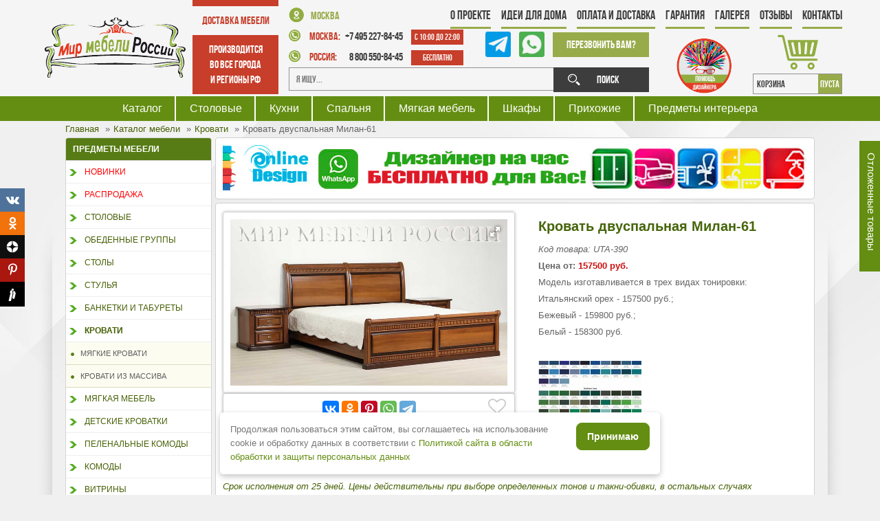

--- FILE ---
content_type: text/html; charset=UTF-8
request_url: https://www.mebelandia.com/krovat-dvuspalnaya-milan-61.html
body_size: 15383
content:
<!DOCTYPE html>
<html lang="ru-ru">
	<head>
	<base href="https://www.mebelandia.com" />
	<meta http-equiv="content-type" content="text/html; charset=UTF-8" />	
	<meta name="robots" content="index, follow" />
	<title>Двуспальная деревянная кровать Милан-61 - Мир Мебели России</title>
	<meta name="description" content='Кровать из массива дерева березы Милан-61 от производителя фабрики ЮТА. Размер кровати: h1100 180х200 см. Доставка во все города России!' />
	<meta name="keywords" content='Кровать двуспальная Милан-61, Кровати' />
	<meta name="author" content='Мир Мебели России' />
	<meta name="robots" content="noyaca" />
	<!--link href="/assets/templates/gk_yourshop/favicon.ico" rel="shortcut icon" type="image/x-icon" /-->
	<link rel="apple-touch-icon" sizes="180x180" href="assets/favicon/apple-touch-icon.png">
	<link rel="icon" type="image/png" sizes="32x32" href="assets/favicon/favicon-32x32.png">
	<link rel="icon" type="image/png" sizes="16x16" href="assets/favicon/favicon-16x16.png">
	<link rel="manifest" href="assets/favicon/site.webmanifest">
	<link rel="mask-icon" href="assets/favicon/safari-pinned-tab.svg" color="#555555">
	<meta name="msapplication-TileColor" content="#f8f8f8">
	<meta name="theme-color" content="#f4f4f4">


	<meta name=viewport content="width=device-width, initial-scale=1, shrink-to-fit=no">	
	<meta name="yandex-verification" content="c69bccb44388dd3d" />
	<meta name="google-site-verification" content="mdtQRHsX1TVqDOwKv1kBpKX7DbLUBSh130SQ6fE85oQ" />
	<meta name="google-site-verification" content="YyfNYaaVNRf5q9ciqTYShm747mDXFCgYGtnhExHp-ss" />	
	<meta name="p:domain_verify" content="ee3adc45ed6595bff3a8fc0286e9df4e"/>

	<meta property="og:title" content='Двуспальная деревянная кровать Милан-61' />
	<!-- <meta property="og:description" content='Кровать из массива дерева березы Милан-61 от производителя фабрики ЮТА. Размер кровати: h1100 180х200 см. Доставка во все города России!' /> -->
	<meta property="og:type" content="website"/>
	<meta property="og:description" content='' />
	<meta property="og:url" content="https://www.mebelandia.com/krovat-dvuspalnaya-milan-61.html" />
	<meta property="og:image" content="https://www.mebelandia.com/assets/cache/images/uta-stil/uta-390-200x200-681.jpg"/>
	<meta property="og:video" content=" " />
	<meta property="og:video:width" content="560" />
	<meta property="og:video:height" content="340" />
	<meta property="og:video:type" content="application/x-shockwave-flash" />	
	<!--header-new-->
	<link rel="stylesheet" type="text/css" href="/assets/templates/gk_yourshop/css/menu/mega.css" />
	<link rel="stylesheet" type="text/css" href="/assets/templates/header-new/css/normalize.css" />
	<link rel="stylesheet" type="text/css" href="/assets/templates/header-new/css/bootstrap.min.css" />
	<link rel="stylesheet" type="text/css" href="/assets/templates/header-new/css/style.css?v=22" />	
	<!--/header-new-->	
	<link rel="stylesheet" href="https://maxcdn.bootstrapcdn.com/font-awesome/4.4.0/css/font-awesome.min.css" />
	<link rel="stylesheet" href="/assets/templates/gk_yourshop/css/system.css" type="text/css" />
	<link rel="stylesheet" href="/assets/templates/gk_yourshop/css/general.css" type="text/css" />
	<link rel="stylesheet" href="/assets/templates/gk_yourshop/css/addons.css" type="text/css" />
	<link rel="stylesheet" href="/assets/templates/gk_yourshop/css/layout.css" type="text/css" />
	<link rel="stylesheet" href="/assets/templates/gk_yourshop/css/template.css?v=190911" type="text/css" />
	<link rel="stylesheet" href="/assets/templates/gk_yourshop/css/joomla.css" type="text/css" />
	<link rel="stylesheet" href="/assets/templates/gk_yourshop/css/gk_stuff.css" type="text/css" />
	<link rel="stylesheet" href="/assets/templates/gk_yourshop/css/typo.css" type="text/css" />
	<link rel="stylesheet" href="/assets/templates/gk_yourshop/css/css3.css" type="text/css" />
	<link rel="stylesheet" href="/assets/templates/gk_yourshop/css/style1.css?v=21" type="text/css" />
	<link rel="stylesheet" href="/assets/templates/gk_yourshop/css/vm/vm.css?v=190819" type="text/css" />
	<link rel="stylesheet" href="/assets/templates/gk_yourshop/css/fonts.css" type="text/css" />
	<link rel="stylesheet" href="https://maxcdn.bootstrapcdn.com/font-awesome/4.4.0/css/font-awesome.min.css" />
	<link rel="stylesheet" href="/assets/templates/gk_yourshop/css/adaptive.css?v=1910174" type="text/css" />
	
	<!--<script type="text/javascript" src="assets/media/system/js/mootools.js"></script>
	<script type="text/javascript" src="assets/templates/gk_yourshop/js/domready_fix.js"></script>-->
	<!--<script type="text/javascript" src="https://www.mebelandia.com/components/com_k2store/js/k2store.js"></script>
	<script type="text/javascript" src="assets/media/system/js/caption.js"></script>-->
	
	<!-- <script type="text/javascript" src="/assets/templates/gk_yourshop/js/jquery-1.8.3.min.js"></script> -->
	<script src="https://code.jquery.com/jquery-2.2.4.min.js" integrity="sha256-BbhdlvQf/xTY9gja0Dq3HiwQF8LaCRTXxZKRutelT44=" crossorigin="anonymous"></script>
	<script type="text/javascript" src="/assets/templates/header-new/js/main.js"></script>
	<script type="text/javascript" src="/assets/templates/header-new/js/bootstrap.min.js"></script>	
	<script type="text/javascript" src="/assets/templates/gk_yourshop/js/jquery.cookie.js"></script>
	<script type="text/javascript" src="/assets/templates/gk_yourshop/js/scrollup.js"></script>
	<script type="text/javascript" src="/assets/templates/gk_yourshop/js/gk.script.js"></script>
	<script type="text/javascript" src="/assets/templates/gk_yourshop/js/jquery.jcarousellite.js"></script>
	<script type="text/javascript" src="/assets/templates/gk_yourshop/js/jquery.maskedinput.js"></script>	
	<script type="text/javascript" src="/assets/templates/gk_yourshop/js/scripts.js?v=190909"></script>	
	<!--<script type="text/javascript">
		var k2storeURL = 'https://www.mebelandia.com/';
	</script>-->	
	<!--[if IE 8.0]><link rel="stylesheet" href="assets/templates/gk_yourshop/css/ie8.css" type="text/css" /><![endif]-->
	<!--[if IE 7.0]><link rel="stylesheet" href="assets/templates/gk_yourshop/css/ie.css" type="text/css" /><![endif]-->
	<!--[if IE 7.0]><style>.clearfix { display: inline-block; } /* IE7xhtml*/</style><![endif]-->	
	
	
	<!--<script src="assets/templates/gk_yourshop/js/menu/mega.js" language="javascript" type="text/javascript"></script>-->
	
	<script type="text/javascript" src="assets/js/fancybox/jquery.mousewheel-3.0.6.pack.js"></script>
<script type="text/javascript" src="assets/js/fancybox/jquery.fancybox.js"></script>

<script>
	$(function(){
		$("a[rel=fancy]").fancybox({
			'transitionIn': 'none','transitionOut': 'none', 'nextEffect': 'none', 'prevEffect': 'none',		helpers		: {
				title	: { type : 'inside' },
				buttons	: {},
			},afterLoad: function() {
				$.getScript(window.location.protocol + '//' + window.location.hostname + '/share42/share42.js', function() {});
			}});
	});
	$(document).ready(function() {
		$(".iframe").fancybox({
			maxWidth  : 500,
			maxHeight : 600,
			fitToView : false,
			width   : '70%',
			autoSize  : false,
			closeClick  : false,
			openEffect  : 'none',
			closeEffect : 'none'
		});
	});
</script>

<link rel="stylesheet" type="text/css" href="assets/js/fancybox/jquery.fancybox.css" media="screen" />
	
	<style type="text/css">	
		
		body {
			font-family: Arial, Helvetica, sans-serif;
		}
		
		#gk-mainnav .level0>li>a,
		.itemRelated h3, 
		.itemAuthorLatest h3 {
			font-family: Arial, Helvetica, sans-serif;
		}
		
		.moduletable_menu h3,
		.moduletable_text h3,
		.moduletable h3,
		.gk_is_text h4 {
			font-family: Arial, Helvetica, sans-serif;
		}
		
	</style>
	<!--Width of template 
	<style type="text/css">
		.main { width: 1170px; margin: 0 auto; }
	</style>-->
	
	
	<script type="text/javascript" src="//vk.com/js/api/openapi.js?121"></script>

<script type="text/javascript">
  VK.init({apiId: 5169347, onlyWidgets: true});
</script>
	
	<link rel="stylesheet" type="text/css" href="/assets/templates/gk_yourshop/fotorama-4.6.4/fotorama.css" />

    <link type="text/css" rel="stylesheet" href="https://www.mebelandia.com/assets/snippets/shopkeeper/style/default/style.css" />
<style type="text/css">.jot-form-43f28zr6 {left:0; position:absolute; top:-500px; width:1px; height:1px; overflow:hidden; visibility:hidden;}</style>
	<link rel="stylesheet" type="text/css" href="/assets/snippets/jot/css/tree.css" />
	<script type="text/javascript" src="/assets/snippets/jot/js/tree.js"></script>
<script type="text/javascript">window.jQuery || document.write('<script src="http://ajax.googleapis.com/ajax/libs/jquery/1.7/jquery.min.js"><\/script>');</script>
	<script type="text/javascript" src="/assets/snippets/jot/js/rating.js"></script>
	<link rel="stylesheet" type="text/css" href="/assets/snippets/jot/css/rating.css" />
	<script type="text/javascript" src="/assets/snippets/jot/js/ajax.js"></script>
<script type="text/javascript">jQuery(document).ready(function() { jotAjax("0edb8abd"); });</script>
</head>
	<body id="bd" class="fs3 Moz style1">
		
		
<!-- HEADER -->
<header>
	
	<ul class="mobile-nav">			
	<li >
		<a href="/" class="icon-home"></a>
	</li>
	<li><span class="icon-magnify search-btn"></span></li>	
	<li>
		<div class="fa fa-heart-o fostponeFix">
			<div class="fostponeCount"></div>
		</div>
	</li>	
	<li>
		<a href="/korzina.html" class="icon-bag mobile-cart"></a>
	</li>
	<li><span class="menu-btn"></span></li>
</ul>

	
	<div class="some-wrapper">
		
		<!-- logo -->
		<div class="logo" id="logo">
			<a href="/"><img src="assets/templates/header-new/images/logo.png" alt="" width="" height="" /></a>
		</div>

		<!-- delivery -->
		<div class="delivery">
			<p class="title">Доставка мебели</p>
			<p class="desc">производится<br/>
				во все города<br/>
				и регионы РФ</p>
		</div>

		<!-- contacts -->
		<div class="contacts">
			<p class="address"><img src="assets/templates/header-new/images/map-marker.png" alt="" width="" height="">Москва</p>

			<!-- phone -->
			<div class="phone">
				<p>
					<img src="assets/templates/header-new/images/phone-ico.png" alt="">
					<span>Москва:</span> 
					+7 495 227-84-45
					<i>с 10:00 до 22:00</i>
				</p>
				<p>
					<img src="assets/templates/header-new/images/phone-ico.png" alt="">
					<span>Россия:</span> 
					&nbsp;&nbsp; 8 800 550-84-45
					<i>Бесплатно</i>
				</p>
			</div>

			<!-- call -->
			<div class="call">
				<a href="tel:88005508445" class="phone-mobile">8 800 550-84-45</a>
				
				<a href="//t.me/+79852278445" class="mess-link tme">
					<img src="assets/templates/header-new/images/tme1-ico.png" alt="tme" style="height: 37px;">
				</a>
				<a href="whatsapp://send?text=Обращение с Мир мебели России&amp;phone=+79852278445&amp;abid=+79852278445" class="mess-link">
					<img src="assets/templates/header-new/images/whatsapp-ico.png" alt="whatsapp" style="height: 37px;">
				</a>
				<a href="#modal_call2" class="btn open_modal">
					Перезвонить Вам?<!-- <br/>
					Заказать обратный звонок -->
				</a>
			</div>

			<div class="clear"></div>

			<!-- search -->
			<div class="search">
				<form id="ajaxSearch_form" action="poisk.html" method="get">   
					<input type="text" title="Я ищу..." name="search" value="" placeholder="Я ищу...">    
					<button>Поиск</button>
					<input type="hidden" name="advsearch" value="allwords">
				</form>
			</div>
		</div>

		<!-- dis -->
		<div class="dis">
			<a href="design-interior.html">
				<img src="assets/templates/header-new/images/dis-help.png" alt="" width="" height="">
			</a>
		</div>

		<!-- cart -->
		<!--noindex-->
		<div id="shopCart" class="cart" data-shopcart="1">
	<img src="assets/templates/header-new/images/cart-ico.png" alt="Корзина">
	<p class="count">
		КОРЗИНА
		<span> пуста</span>
	</p>
	
</div>

		<!--/noindex-->
		


		<!-- menu-top -->
		<ul class="menu-top"><li class="first level1 odd"><a href="/about.html">О проекте</a></li><li class="level1 even"><a href="/news.html">Идеи для дома</a></li><li class="level1 odd"><a href="/dostavka.html">Оплата и Доставка</a></li><li class="level1 even"><a href="/garantiya-i-vozvrat.html">Гарантия</a></li><li class="level1 odd"><a href="/gallery.html">Галерея</a></li><li class="level1 even"><a href="/otzyvy.html">Отзывы</a></li><li class="last level1 odd"><a href="/contact.html">Контакты</a></li></ul>
		<span class="menu-btn"></span>		
	</div>	

	<div class="clear"></div>

	<div class="green-wrapper">
		<div class="some-wrapper">
			<!-- main-menu -->
			<div class="main-menu">
				
				<ul>
					<li><a href="shop.html">Каталог</a></li>
					<li><a href="stolovye.html">Столовые</a></li>
					<li><a href="kuhni.html">Кухни</a></li>
					<li><a href="krovati.html">Спальня</a></li>					
					<li><a href="divano.html">Мягкая мебель</a></li>
					<li><a href="shkafy.html">Шкафы</a></li>
					<li><a href="shkafy.html">Прихожие</a></li>
					<li><a href="predmeti-interera.html">Предметы интерьера</a></li>
					<!--li><a href="shop.html">Ещё</a></li-->
				</ul>
			</div>
		</div>
	</div>
	<button type="button" class="header-catalog-btn">Каталог товаров</button>	
</header>
<!-- HEADER -->

		<div id="bg-wrap-left" class="main">
			<div id="bg-wrap-right" class="main">
				<!-- MAIN NAVIGATION -->
				<div id="gk-content-wrapper" class="main">
					<!-- HEADER -->
					
					<!-- MAIN CONTAINER -->
					<div id="gk-container">
						<div class="static clearfix">
							<div id="gk-mainbody" style="width:100%">
								<!-- CONTENT -->

								<div class="vmMainPage2">
	
	<nav class="B_crumbBox">
				<ul itemscope itemtype="http://schema.org/BreadcrumbList">
					<li itemprop="itemListElement" itemscope itemtype="http://schema.org/ListItem"><meta itemprop="position" content="1" />
				<a href="https://www.mebelandia.com/" title="Главная" itemprop="item">
					<span itemprop="name">Главная</span> <i class="fa fa-arrow-up" aria-hidden="true"></i>
				</a>
			</li><li itemprop="itemListElement" itemscope itemtype="http://schema.org/ListItem"><meta itemprop="position" content="2" />
				<a href="https://www.mebelandia.com/" title="Каталог мебели" itemprop="item">
					<span itemprop="name">Каталог мебели</span> <i class="fa fa-arrow-up" aria-hidden="true"></i>
				</a>
			</li><li itemprop="itemListElement" itemscope itemtype="http://schema.org/ListItem"><meta itemprop="position" content="3" />
				<a href="https://www.mebelandia.com/vse-krovati.html" title="Кровати" itemprop="item">
					<span itemprop="name">Кровати</span> <i class="fa fa-arrow-up" aria-hidden="true"></i>
				</a>
			</li><li class="active" itemprop="itemListElement" itemscope itemtype="http://schema.org/ListItem"><meta itemprop="position" content="4" /><span itemprop="name">Кровать двуспальная Милан-61</span></li>
				</ul>
			</nav>
</div>
								<div id="gk-left" class="column" style="width:20%">
	<span class="catalog-btn"></span>
	<div class="inner cleft ctop cbottom">
		<div class="gk-mass-bottom clearfix">
			<!--noindex-->
			<div class="moduletable sidebar-menu">
				<h3><span>Предметы мебели</span></h3>
				<div class="moduletable_content">
	<a title="Новинки"  class="mainlevel level1" href="/novye-fabriki.html" data-iddoc="1551">Новинки</a>
<a title="Распродажа"  class="mainlevel level1" href="/sale.html" data-iddoc="4">Распродажа</a>
<a title="Столовые"  class="mainlevel level1" href="/stolovye.html" data-iddoc="2939">Столовые</a>
<a title="Обеденные группы"  class="mainlevel level1" href="/obedennie-gruppi.html" data-iddoc="5">Обеденные группы</a>
<a title="Столы"  class="mainlevel level1" href="/stoli.html" data-iddoc="6">Столы</a>
<a title="Стулья"  class="mainlevel level1" href="/stulya.html" data-iddoc="12">Стулья</a>
<a title="Банкетки и Табуреты"  class="mainlevel level1" href="/banketki.html" data-iddoc="18">Банкетки и Табуреты</a>
<a title="Кровати"  class="mainlevel level1 active" href="/vse-krovati.html" data-iddoc="5089">Кровати</a><a title="Мягкие кровати"  class="mainlevel level2" href="/myagkie-krovati.html" data-iddoc="5084">&nbsp;&nbsp;&nbsp;Мягкие кровати</a>
<a title="Кровати из массива"  class="mainlevel last level2" href="/krovati.html" data-iddoc="20">&nbsp;&nbsp;&nbsp;Кровати из массива</a>

<a title="Мягкая мебель"  class="mainlevel level1" href="/divano.html" data-iddoc="23">Мягкая мебель</a>
<a title="Детские кроватки"  class="mainlevel level1" href="/detskie-krovatki.html" data-iddoc="21">Детские кроватки</a>
<a title="Пеленальные комоды"  class="mainlevel level1" href="/komodi-pelenalnie.html" data-iddoc="22">Пеленальные комоды</a>
<a title="Комоды"  class="mainlevel level1" href="/komody.html" data-iddoc="2941">Комоды</a>
<a title="Витрины"  class="mainlevel level1" href="/vitriny-dlya-gostinoy.html" data-iddoc="2940">Витрины</a>
<a title="Шкафы"  class="mainlevel level1" href="/shkafy.html" data-iddoc="2942">Шкафы</a>
<a title="Кухни"  class="mainlevel level1" href="/kuhni.html" data-iddoc="2938">Кухни</a>
<a title="Компьютерные кресла "  class="mainlevel level1" href="/kompiuternye-kresla.html" data-iddoc="4148">Компьютерные кресла </a>
<a title="Кресла для руководителей"  class="mainlevel level1" href="/kresla-dly-rukovoditeley.html" data-iddoc="4851">Кресла для руководителей</a>
<a title="Предметы интерьера"  class="mainlevel level1" href="/predmeti-interera.html" data-iddoc="35">Предметы интерьера</a>
<a title="Мебель на заказ"  class="mainlevel level1" href="/mebel-na-zakaz.html" data-iddoc="5086">Мебель на заказ</a>
<a title="Мебельные фабрики"  class="mainlevel last level1" href="/mebelnye-fabriki.html" data-iddoc="38">Мебельные фабрики</a>

</div>
			</div>
			<!--/noindex-->
			
		</div>
	</div>
</div>
								<div id="gk-main" style="width:80%">
									<div class="inner ctop cleft cright cbottom clearfix">
										<div id="gk-contentwrap">
											<div id="gk-content" style="width:100%">
												<div id="gk-current-content" style="width:100%">

													<!--@-<div id="gk-top-nav" class="clear clearfix"></div>-@-->
													




													
														<div id="component_wrap" class="top_tovar">
															<p><a href="design-interior.html" target="_blank" rel="noopener"><img src="assets/images/banners/dezind-chas-3.jpg" width="100%" /></a></p>
														</div>
													
													<div id="component_wrap" class="clearfix gk-mass clear">
														<div>
															<div id="component" class="clear">
																<div id="vmMainPage">

																	<div class="vmMainPage1 clearfix">
																		<div class="vmMainPage3">
																			
																			<div class="prod_details">
																				
																				
																					
																				
																				
																				
																				<div class="shk-item">
																					<form action="krovat-dvuspalnaya-milan-61.html" method="post">
																						<div class="vm_main_info clearfix">
																							<div class="lf">
																								<div class="fotorama" data-allowfullscreen="true" data-nav="thumbs"><a href="assets/images/uta-stil/uta-390.jpg"><img src="assets/cache/images/uta-stil/uta-390-400x400-f40.jpg" alt="Двуспальная деревянная кровать Милан-61 (UTA-390)" title="Двуспальная деревянная кровать Милан-61 (UTA-390)"></a></div>

																								
																								
																								

																							</div>
																							<div id="component_wrap" class="clear clearfix lf">
																								<script src="//yastatic.net/es5-shims/0.0.2/es5-shims.min.js"></script>
<script src="//yastatic.net/share2/share.js"></script>
<div class="ya-share2" data-services="collections,vkontakte,odnoklassniki,pinterest,whatsapp,telegram"></div>
																								<button type="button"
																										class="arPostpone"
																										data-data='{"id":"2822","pagetitle":"Кровать двуспальная Милан-61","url":"krovat-dvuspalnaya-milan-61.html"}'
																										title="Отложить товар"><i class="fa fa-heart-o"></i></button>
																							</div>
																							<div class="rcolumn">

																								<h1>Кровать двуспальная Милан-61</h1>																			
																								<div class=""><em>Код товара: UTA-390</em></div>

																								<div class="pprice">
																									
																									<b>Цена от:</b>
																										
																										<span class="productPrice">
																											157500 руб.
																										</span>
																									
																								

																									
																									<p><p>Модель изготавливается в трех видах тонировки:</p>
<ul>
<li>Итальянский орех - 157500 руб.;</li>
<li>Бежевый - 159800 руб.;</li>
<li>Белый - 158300 руб.</li>
</ul></p>
																								</div>

																							
																							
																							
																								<a href="assets/images/banners/dekore_uta.jpg" target="blank" class="toner1">
																									<img src="assets/cache/images/banners/dekore_uta-150x150-043.jpg" alt="" rel="ton" />
																								</a>
																							
																							

																						</div>
																						<br>
																						<div class="infotext">
																							<!--noindex-->
<p>Срок исполнения от 25 дней. Цены действительны при выборе определенных тонов и такни-обивки, в остальных случаях предусмотрена наценка к основной стоимости товара. Для более подробной информации обращайтесь к нашим менеджерам.</p>
<!--/noindex-->
																						</div>
																						<div class="vmCartContainer">
																							<!--noindex-->
																							<div class="addtocart_form">
																								<div class="vmCartDetails">

																									<div class="vmCartChild vmRowTwo">
																										<input type="hidden" name="shk-name" value="Кровать двуспальная Милан-61" />
																										<input type="hidden" name="shk-id" value="2822" />
																										<!-- <input type="hidden" name="article__[-*id*]__add" value="[-*article*]" /> -->

																										<div class="vmCartAttributes">

																											
																												<div class="vmAttribChildDetail" style="float: left;">
																													<label for="toner_field">Тонировка</label>:

																												</div>

																												<div class="vmAttribChildDetail" style="float:left;">
																													<select class="inputboxattrib" id="toner_field" name="toner__2822__add">
																														<option value="1">1</option><option value="1D">1D</option><option value="1/1">1/1</option><option value="1/2">1/2</option><option value="1/10">1/10</option><option value="1/11">1/11</option><option value="1/15">1/15</option><option value="1/16">1/16</option><option value="1/18">1/18</option><option value="2">2</option><option value="2/7">2/7</option><option value="6">6</option><option value="9">9</option><option value="10">10</option><option value="10/1">10/1</option><option value="10/2">10/2</option><option value="13">13</option><option value="13/12">13/12</option><option value="15">15</option><option value="15/6">15/6</option><option value="17">17</option><option value="17/6">17/6</option><option value="19">19</option><option value="19/20">19/20</option><option value="23">23</option><option value="23/3">23/3</option><option value="25/4">25/4</option><option value="17/6">17/6</option><option value="29">29</option><option value="29/2">29/2</option><option value="30">30</option><option value="30/17">30/17</option><option value="34">34</option><option value="Милан">Милан</option><option value="РИМ">РИМ</option><option value="RAL">RAL</option><option value="Палермо">Палермо</option><option value="35">35</option><option value="36">36</option><option value="37">37</option><option value="38">38</option><option value="Парма">Парма</option>
																													</select>
																												</div>
																											
																											
																										</div>
																									</div>
																								</div>
																								
																								<div>
																									<label for="quantity830" class="quantity_box">Количество:&nbsp;</label>
																									<input class="inputboxquantity" id="quantity830" type="text" name="shk-count" value="1" size="4" />
																									<input type="button" class="quantity_box_button quantity_box_button_up" onclick="var qty_el = document.getElementById('quantity830'); var qty = qty_el.value; if( !isNaN( qty )) qty_el.value++;return false;" />
																									<input  type="button" class="quantity_box_button quantity_box_button_down" onclick="var qty_el = document.getElementById('quantity830'); var qty = qty_el.value; if( !isNaN( qty ) &amp;&amp; qty > 0 ) qty_el.value--;return false;" />
																									
<input type="submit" 
	   class="addtocart_button " 
	   value="Заказать" 
	   title="Купить" />
																								</div>
																							</div>
																							
																							<!--/noindex-->

																						</div>
																					</div>
																					</form>
																				</div>
																			<ul id="gk_product_tabs">
																				<li class="gk_product_tab_active" data-id="gk_product_tab_1"><span>Подробнее</span></li>
																				<li data-id="gk_product_tab_2"><span>Заказ в один клик</span></li>
																				<li data-id="gk_product_tab_3"><span>Отзывы покупателей</span></li>
																			</ul>
																			<div class="td_bg clearfix">
																				<div id="gk_product_tab_1" class="gk_product_tab">
																					
																						<div>
																							<a href="#modal_prod" class="open_modal">ЮТА</a>
																							<!--noindex-->
																							<div id="modal_prod" class="modal_div">
																								<span class="modal_close"></span>
																								<p>&laquo;Юта мебель&raquo; является динамично развивающимся предприятием. Фабрику основали в 2000 году в небольшом городе Заволжье. Главное направление деятельности компании &ndash; создание элегантных, практичных, удобных в эксплуатации стульев и столов. Модели разрабатываются для кафе, ресторанов, интерьеров городских квартир, просторных коттеджей и домов. Специалисты фабрики &laquo;Юта&raquo; используют новейшие технологии в создании товаров, выпуская качественную и изысканную продукцию для покупателей с различным бюджетом.</p>
<p><img style="float: right;" title="Мир мебели России" src="assets/images/banners/uta-logo.jpg" alt="ТД Мебеландия" width="139" height="90" /></p>
<p>Мебель фабрики Юта, представленная в нашем большом каталоге, отличается разумной ценой. При этом она сделана из экологичной древесины ценных пород, потому отличается всеми эксплуатационными преимуществами натурального материала. Благодаря отличному ассортименту можно с легкостью подобрать изделие даже для самого шикарного помещения. У нас представлены обеденные столы, банкетки, диваны, кресла, стулья, а также товары для меблировки кабинетов, гостиной, столовой.</p>
<p>Заказать стильную и долговечную продукцию для созданию комфортного помещения предлагаем в нашем специализированном интернет-магазине. У нас объективные цены: стоимость товаров вас порадует, мы уверены!</p>
<!--noindex-->
<p style="text-align: left;"><strong><span style="color: #ff0000;">Цены действительны при выборе тонов: 6 и 9 остальных случаях предусмотрена наценка к основной стоимости товара. В зависимости от выбранной категории ткани-обивки цена так же может меняться. Для более подробной информации обращайтесь к нашим менеджерам.</span></strong></p>
<!--/noindex-->
																							</div>
																							<!--/noindex-->
																						</div>
																					

																					<div>
																							
																						<p>Двуспальная кровать из массива дерева, декорирована элементами ручной резьбы. В изготовлении используются материалы: массив березы и МДФ. Кровать поставляется в комплекте с ортопедическим основанием, без матраса. Размер модели: h1100 2290х1930 мм. Размер спального места: 1800х2000 мм.</p>	
																						
																						
																							
																					</div>
																				</div>
																				<div id="gk_product_tab_2" class="gk_product_tab gk_unvisible">
																						
<form method="post" action="krovat-dvuspalnaya-milan-61.html"  action="javascript:alert(grecaptcha.getResponse(widgetId1));">
	<input type="hidden" name="formid"  value="eFormProd" />
	<input type="hidden" name="reportTpl"  value="ProdReportTpl" />
	<input type="text" name="lastname"  value="" />
	
	<label for="contact_name" >Ваш телефон <span style="color:#f00">*</span></label><br />
	<input type="text" name="phone" id="contact_name" size="66" class="inputbox" style="width: 494px;" value="" />
	<br />
	<br />
	<label for="contact_mail" >E-mail <span style="color:#f00">*</span></label><br />
	<input type="text" id="contact_mail" name="email" size="66" class="inputbox" style="width: 494px;" value="" />
	<br />
	<br />
	
	<label for="contact_text" style="width: 200px;" >Ваше ФИО и сообщение</label><br>
	<textarea rows="10" cols="50" name="text" id="contact_text" class="inputbox" style="width: 494px;"></textarea>
	<br />
	<br />
	<input name="shk-quick-id" type="hidden"  value="2822" />
	<input type="hidden" name="article__2822__add"  value="UTA-390" />
	
	<input type="hidden" name="product_id"  value="2822" />
	<input type="hidden" name="product_link"  value="https://www.mebelandia.com/krovat-dvuspalnaya-milan-61.html" />
	<input type="hidden" name="product_article"  value="UTA-390" />
	<input type="submit" name="send" class="button" onclick="yaCounter13869346.reachGoal('1CLICK'); return true;" value="Отправить" />
</form>
																					</div>
																					<div id="gk_product_tab_3" class="gk_product_tab gk_unvisible">
																						<div id="subscribe-0edb8abd"></div><div id="moderate-0edb8abd"></div><div class="navigation-0edb8abd"></div><div id="comments-0edb8abd"></div><div class="navigation-0edb8abd"></div><div id="form-0edb8abd">
<div id="respond-0edb8abd" class="jot-form-wrap">
<a name="jf0edb8abd"></a>
<h3 class="jot-reply-title"><a class="jot-btn jot-reply-cancel" href="krovat-dvuspalnaya-milan-61.html#jf0edb8abd" id="cancel-comment-link-0edb8abd" rel="nofollow">Отменить</a>Добавить комментарий</h3>
<script type="text/javascript">document.getElementById("cancel-comment-link-0edb8abd").style.display = "none"</script>


<form method="post" action="/krovat-dvuspalnaya-milan-61.html#jf0edb8abd" class="jot-form">
	<input name="JotForm" type="hidden" value="0edb8abdf8b9098a936797bac93e9c47" />
	<input name="JotNow" type="hidden" value="6152" />
	<input name="parent" type="hidden" value="0" id="comment-parent-0edb8abd" />
	
	
	
	<div class="jot-controls">
		<input tabindex="6155" name="title" type="text" size="40" value="" placeholder="Заголовок (необязательно)" />
	</div>
	<div class="jot-controls">
		<textarea tabindex="6156" name="content" cols="50" rows="6" id="content-0edb8abd" placeholder="Введите комментарий..."></textarea>
	</div>
	
	
	<div class="jot-controls">
		<div class="jot-input-prepend">
			<span class="jot-add-on"><i class="jot-icon-user"></i></span><input tabindex="6153" name="name" type="text" size="40" value="" placeholder="Ваше имя" title="Ваше имя" />
		</div>
		<div class="jot-input-prepend">
			<span class="jot-add-on"><i class="jot-icon-mail"></i></span><input tabindex="6154" name="email" type="text" size="40" value="" placeholder="Email (не публикуется)" title="Email (не публикуется)" />
		</div>
	</div>
	
	
	<div class="jot-form-actions">
		<button tabindex="6157" class="jot-btn jot-btn-submit" type="submit">Отправить</button>
		
		
		<label class="jot-checkbox">
			<input type="checkbox" name="subscribe" value="1" /> Уведомлять меня о новых комментариях по E-mail
			
		</label>
		
	</div>

	<div class="jot-form-43f28zr6">
		<input type="text" name="emailConfirm" value="" size="40" />
	</div>
</form>
</div>
	</div>
																					</div>
																				</div>
																			<div class="vmRelated">
																				<center><b>ВЫБОР НАШИХ ПОКУПАТЕЛЕЙ</b></center>
																				<div class="box">
																							
																							
																								<div class="browseProductContainer">
	<h2><a href="krovat-dvuspalnaya-apriori-n.html" target="_blank">Кровать двуспальная Априори Н</a></h2>
	<a href="krovat-dvuspalnaya-apriori-n.html" class="gk_vm_product_image" title="Кровать двуспальная Априори Н" target="_blank">
		<img src="assets/cache/images/a-d/ad-14-3-175x175-426.jpg" class="browseProductImage" title="Кровать двуспальная Априори Н" alt="Кровать двуспальная Априори Н" />
		
		
	</a>
	
	<div class="block-info">
		<div class="block-stock">
			
		</div>
		<div class="block-price">
			
				
				<span class="productPrice"><label class='whole'><span class='part1'>226</span> <span class='part2'>000</span></label> р.</span>
			
		</div>
	</div>
	<div class='shk-item' >
		
	</div>
</div><div class="browseProductContainer">
	<h2><a href="krovat-barbara.html" target="_blank">Кровать Барбара</a></h2>
	<a href="krovat-barbara.html" class="gk_vm_product_image" title="Кровать Барбара" target="_blank">
		<img src="assets/cache/images/sonum/son-48-175x175-e6c.jpg" class="browseProductImage" title="Кровать Барбара" alt="Кровать Барбара" />
		
		
	</a>
	
	<div class="block-info">
		<div class="block-stock">
			
		</div>
		<div class="block-price">
			
				
				<span class="productPrice"><label class='whole'><span class='part1'>113</span> <span class='part2'>100</span></label> р.</span>
			
		</div>
	</div>
	<div class='shk-item' >
		
		<form action='krovat-barbara.html' method='POST'>
			<input type='hidden' name='shk-id' value='5807' />
			<input type='hidden' name='shk-name' value='Кровать Барбара' />
			<input type='hidden' name='shk-count' value='1' size='2' maxlength='3'/>
			<input id="5807" type='submit' value="Заказать" class="buy shk-but addtocart_button " />
		</form>
		
	</div>
</div><div class="browseProductContainer">
	<h2><a href="krovat-uno.html" target="_blank">Детская кровать Уно</a></h2>
	<a href="krovat-uno.html" class="gk_vm_product_image" title="Детская кровать Уно" target="_blank">
		<img src="assets/cache/images/sonum/son-19-2-175x175-528.jpg" class="browseProductImage" title="Детская кровать Уно" alt="Детская кровать Уно" />
		
		
	</a>
	
	<div class="block-info">
		<div class="block-stock">
			
		</div>
		<div class="block-price">
			
				
				<span class="productPrice"><label class='whole'><span class='part1'>28</span> <span class='part2'>990</span></label> р.</span>
			
		</div>
	</div>
	<div class='shk-item' >
		
		<form action='krovat-uno.html' method='POST'>
			<input type='hidden' name='shk-id' value='5144' />
			<input type='hidden' name='shk-name' value='Детская кровать Уно' />
			<input type='hidden' name='shk-count' value='1' size='2' maxlength='3'/>
			<input id="5144" type='submit' value="Заказать" class="buy shk-but addtocart_button " />
		</form>
		
	</div>
</div><div class="browseProductContainer">
	<h2><a href="krovat-sofa-paula.html" target="_blank">Кровать - софа Паула</a></h2>
	<a href="krovat-sofa-paula.html" class="gk_vm_product_image" title="Кровать - софа Паула" target="_blank">
		<img src="assets/cache/images/sonum/son-41-175x175-75c.jpg" class="browseProductImage" title="Кровать - софа Паула" alt="Кровать - софа Паула" />
		
		
	</a>
	
	<div class="block-info">
		<div class="block-stock">
			
		</div>
		<div class="block-price">
			
				
				<span class="productPrice"><label class='whole'><span class='part1'>31</span> <span class='part2'>500</span></label> р.</span>
			
		</div>
	</div>
	<div class='shk-item' >
		
		<form action='krovat-sofa-paula.html' method='POST'>
			<input type='hidden' name='shk-id' value='5801' />
			<input type='hidden' name='shk-name' value='Кровать - софа Паула' />
			<input type='hidden' name='shk-count' value='1' size='2' maxlength='3'/>
			<input id="5801" type='submit' value="Заказать" class="buy shk-but addtocart_button " />
		</form>
		
	</div>
</div><div class="browseProductContainer">
	<h2><a href="krovat-dvuspalnaya-palermo-59.html" target="_blank">Кровать Палермо-59</a></h2>
	<a href="krovat-dvuspalnaya-palermo-59.html" class="gk_vm_product_image" title="Кровать Палермо-59" target="_blank">
		<img src="assets/cache/images/uta-stil/uta-412-175x175-d8b.jpg" class="browseProductImage" title="Кровать Палермо-59" alt="Кровать Палермо-59" />
		
		
	</a>
	
	<div class="block-info">
		<div class="block-stock">
			
		</div>
		<div class="block-price">
			
				
				<span class="productPrice"><label class='whole'><span class='part1'>153</span> <span class='part2'>500</span></label> р.</span>
			
		</div>
	</div>
	<div class='shk-item' >
		
		<form action='krovat-dvuspalnaya-palermo-59.html' method='POST'>
			<input type='hidden' name='shk-id' value='2834' />
			<input type='hidden' name='shk-name' value='Кровать Палермо-59' />
			<input type='hidden' name='shk-count' value='1' size='2' maxlength='3'/>
			<input id="2834" type='submit' value="Заказать" class="buy shk-but addtocart_button " />
		</form>
		
	</div>
</div><div class="browseProductContainer">
	<h2><a href="krovat-dvuspalnaya-milan-61-01.html" target="_blank">Кровать двуспальная Милан-61-01</a></h2>
	<a href="krovat-dvuspalnaya-milan-61-01.html" class="gk_vm_product_image" title="Кровать двуспальная Милан-61-01" target="_blank">
		<img src="assets/cache/images/uta-stil/uta-389-175x175-3ac.jpg" class="browseProductImage" title="Кровать двуспальная Милан-61-01" alt="Кровать двуспальная Милан-61-01" />
		
		
	</a>
	
	<div class="block-info">
		<div class="block-stock">
			
		</div>
		<div class="block-price">
			
				
				<span class="productPrice"><label class='whole'><span class='part1'>159</span> <span class='part2'>800</span></label> р.</span>
			
		</div>
	</div>
	<div class='shk-item' >
		
		<form action='krovat-dvuspalnaya-milan-61-01.html' method='POST'>
			<input type='hidden' name='shk-id' value='2821' />
			<input type='hidden' name='shk-name' value='Кровать двуспальная Милан-61-01' />
			<input type='hidden' name='shk-count' value='1' size='2' maxlength='3'/>
			<input id="2821" type='submit' value="Заказать" class="buy shk-but addtocart_button " />
		</form>
		
	</div>
</div><div class="browseProductContainer">
	<h2><a href="krovat-tejlor.html" target="_blank">Кровать Тейлор</a></h2>
	<a href="krovat-tejlor.html" class="gk_vm_product_image" title="Кровать Тейлор" target="_blank">
		<img src="assets/cache/images/sonum/son-10-175x175-224.jpg" class="browseProductImage" title="Кровать Тейлор" alt="Кровать Тейлор" />
		
		
	</a>
	
	<div class="block-info">
		<div class="block-stock">
			
		</div>
		<div class="block-price">
			
				
				<span class="productPrice"><label class='whole'><span class='part1'>47</span> <span class='part2'>800</span></label> р.</span>
			
		</div>
	</div>
	<div class='shk-item' >
		
		<form action='krovat-tejlor.html' method='POST'>
			<input type='hidden' name='shk-id' value='5135' />
			<input type='hidden' name='shk-name' value='Кровать Тейлор' />
			<input type='hidden' name='shk-count' value='1' size='2' maxlength='3'/>
			<input id="5135" type='submit' value="Заказать" class="buy shk-but addtocart_button " />
		</form>
		
	</div>
</div><div class="browseProductContainer">
	<h2><a href="kruglaya-krovat-aprior-fs.html" target="_blank">Круглая кровать Априор ФС</a></h2>
	<a href="kruglaya-krovat-aprior-fs.html" class="gk_vm_product_image" title="Круглая кровать Априор ФС" target="_blank">
		<img src="assets/cache/images/a-d/ad-05-175x175-e04.jpg" class="browseProductImage" title="Круглая кровать Априор ФС" alt="Круглая кровать Априор ФС" />
		
		
	</a>
	
	<div class="block-info">
		<div class="block-stock">
			
		</div>
		<div class="block-price">
			
				
				<span class="productPrice"><label class='whole'><span class='part1'>227</span> <span class='part2'>850</span></label> р.</span>
			
		</div>
	</div>
	<div class='shk-item' >
		
	</div>
</div><div class="browseProductContainer">
	<h2><a href="krovat-prato.html" target="_blank">Кровать Прато</a></h2>
	<a href="krovat-prato.html" class="gk_vm_product_image" title="Кровать Прато" target="_blank">
		<img src="assets/cache/images/sonum/son-15-175x175-f73.jpg" class="browseProductImage" title="Кровать Прато" alt="Кровать Прато" />
		
		
	</a>
	
	<div class="block-info">
		<div class="block-stock">
			
		</div>
		<div class="block-price">
			
				
				<span class="productPrice"><label class='whole'><span class='part1'>23</span> <span class='part2'>990</span></label> р.</span>
			
		</div>
	</div>
	<div class='shk-item' >
		
		<form action='krovat-prato.html' method='POST'>
			<input type='hidden' name='shk-id' value='5140' />
			<input type='hidden' name='shk-name' value='Кровать Прато' />
			<input type='hidden' name='shk-count' value='1' size='2' maxlength='3'/>
			<input id="5140" type='submit' value="Заказать" class="buy shk-but addtocart_button " />
		</form>
		
	</div>
</div><div class="browseProductContainer">
	<h2><a href="krovat-milano.html" target="_blank">Кровать Милано</a></h2>
	<a href="krovat-milano.html" class="gk_vm_product_image" title="Кровать Милано" target="_blank">
		<img src="assets/cache/images/sonum/son-05-175x175-770.jpg" class="browseProductImage" title="Кровать Милано" alt="Кровать Милано" />
		
		
	</a>
	
	<div class="block-info">
		<div class="block-stock">
			
		</div>
		<div class="block-price">
			
				
				<span class="productPrice"><label class='whole'><span class='part1'>59</span> <span class='part2'>800</span></label> р.</span>
			
		</div>
	</div>
	<div class='shk-item' >
		
		<form action='krovat-milano.html' method='POST'>
			<input type='hidden' name='shk-id' value='5130' />
			<input type='hidden' name='shk-name' value='Кровать Милано' />
			<input type='hidden' name='shk-count' value='1' size='2' maxlength='3'/>
			<input id="5130" type='submit' value="Заказать" class="buy shk-but addtocart_button " />
		</form>
		
	</div>
</div><div class="browseProductContainer">
	<h2><a href="krovat-bruklin.html" target="_blank">Кровать Бруклин</a></h2>
	<a href="krovat-bruklin.html" class="gk_vm_product_image" title="Кровать Бруклин" target="_blank">
		<img src="assets/cache/images/sonum/son-08-175x175-98c.jpg" class="browseProductImage" title="Кровать Бруклин" alt="Кровать Бруклин" />
		
		
	</a>
	
	<div class="block-info">
		<div class="block-stock">
			
		</div>
		<div class="block-price">
			
				
				<span class="productPrice"><label class='whole'><span class='part1'>59</span> <span class='part2'>800</span></label> р.</span>
			
		</div>
	</div>
	<div class='shk-item' >
		
		<form action='krovat-bruklin.html' method='POST'>
			<input type='hidden' name='shk-id' value='5133' />
			<input type='hidden' name='shk-name' value='Кровать Бруклин' />
			<input type='hidden' name='shk-count' value='1' size='2' maxlength='3'/>
			<input id="5133" type='submit' value="Заказать" class="buy shk-but addtocart_button " />
		</form>
		
	</div>
</div><div class="browseProductContainer">
	<h2><a href="krovat-siena.html" target="_blank">Кровать Сиена</a></h2>
	<a href="krovat-siena.html" class="gk_vm_product_image" title="Кровать Сиена" target="_blank">
		<img src="assets/cache/images/sonum/son-14-175x175-0ea.jpg" class="browseProductImage" title="Кровать Сиена" alt="Кровать Сиена" />
		
		
	</a>
	
	<div class="block-info">
		<div class="block-stock">
			
		</div>
		<div class="block-price">
			
				
				<span class="productPrice"><label class='whole'><span class='part1'>27</span> <span class='part2'>990</span></label> р.</span>
			
		</div>
	</div>
	<div class='shk-item' >
		
		<form action='krovat-siena.html' method='POST'>
			<input type='hidden' name='shk-id' value='5139' />
			<input type='hidden' name='shk-name' value='Кровать Сиена' />
			<input type='hidden' name='shk-count' value='1' size='2' maxlength='3'/>
			<input id="5139" type='submit' value="Заказать" class="buy shk-but addtocart_button " />
		</form>
		
	</div>
</div>
																							
																				</div>
																			</div>
																		</div>
																		<div class="vmCustomCategories">
																			
																			<br style="clear:both" />
																		</div>
																		<div class="vmRecent">
																			
																		</div>
																	</div>
																</div>
																<div id="statusBox" style="text-align:center;display:none;visibility:hidden;"></div>
															</div>
														</div>
													</div>
												</div>
											</div>
										</div>
									</div>
								</div>
							</div>
							<!-- //CONTENT -->	                     

						</div>
					</div>
				</div>
				<!-- USER MODULES -->

			</div>

			<!-- BOTTOM MODULES -->

			
	

<!-- FOOTER -->
<div id="gk-footer" class="clearfix main">
	<div id="gk-footer-nav">
		<ul class="menu"><li class="item51"><a href="/about.html"><span>О проекте</span></a></li>
<li class="item1"><a href="/"><span>Интернет-магазин</span></a></li>
<li class="item1641"><a href="/partner.html"><span>Поставщикам</span></a></li>
<li class="item1642"><a href="/usloviya-prodazhi.html"><span>Условия продажи</span></a></li>
<li class="item1643"><a href="/garantiya-i-vozvrat.html"><span>Гарантия</span></a></li>
<li class="item1697"><a href="/gallery.html"><span>Галерея</span></a></li>
<li class="item1405"><a href="/v-nalichii.html"><span>Склад</span></a></li>
</ul>
	</div>		

	<div id="gk-copyright"></div>
	<div id="scrollup"><i class="fa fa-angle-up"></i></div>


	<br /><br />
	<!--noindex--><center>Мир мебели России является объектом интеллектуальной собственности. Любое копирование запрещено и преследуется по закону.</center><!--/noindex-->
	<center>© Интернет-магазин «<a href="/">Мир мебели России</a>» | Телефон +7 (495) 227-84-45.</center>
	<br />

	<!--noindex-->
	<div id="gk-polit">

		Интернет магазин «Мир мебели России» имеет справочно-информационный характер. Предложения, опубликованные на сайте, не являются публичной офертой, определяемой положениями Статьи 437(2) ГК РФ но, при этом интернет-портал имеет право отказать заказчику, как в приеме заказа, так и в его отгрузке в одностороннем порядке, уведомив об этом заказчика соответствующим образом. «Mebelandia.com» вправе частично или полностью изменять комплектацию товара и продукции, условия обслуживания, а также ценовую политику на любой стадии оформления и исполнения заказа. Фотоматериалы продукции, опубликованной в каталоге интернет магазина, в том числе цвет мебели, элементы декора и рисунок, могут не соответствовать реальным, в связи с индивидуальными настройками и техническими характеристиками Вашего монитора. Стоимость продукции может отличаться от указанных на сайте в зависимости от региона доставки и выбранного Вами способа оплаты. «Мир мебели России» не отвечает за качество услуг, оказываемых сторонними организациями (транспортными компаниями). Использование этого сайта подразумевает ознакомление и согласия с <a rel="nofollow" href="pravila-polzovaniya.html">Правилами пользования</a>, а так же <a rel="nofollow" href="politika-konfidencialnosti.html">Политикой конфиденциальности</a>.
	</div>
	
<!-- Yandex.Metrika counter -->
<script type="text/javascript">
    (function(m,e,t,r,i,k,a){
        m[i]=m[i]||function(){(m[i].a=m[i].a||[]).push(arguments)};
        m[i].l=1*new Date();
        for (var j = 0; j < document.scripts.length; j++) {if (document.scripts[j].src === r) { return; }}
        k=e.createElement(t),a=e.getElementsByTagName(t)[0],k.async=1,k.src=r,a.parentNode.insertBefore(k,a)
    })(window, document,'script','https://mc.yandex.ru/metrika/tag.js', 'ym');

    ym(13869346, 'init', {webvisor:true, clickmap:true, accurateTrackBounce:true, trackLinks:true});
</script>
<noscript><div><img src="https://mc.yandex.ru/watch/13869346" style="position:absolute; left:-9999px;" alt="" /></div></noscript>
<!-- /Yandex.Metrika counter -->
	<!--/noindex-->

	<div id="modal_call2" class="modal_div">
		<span class="modal_close"></span>
		
<form method="post" action="krovat-dvuspalnaya-milan-61.html" id="callme1" enctype="multipart/form-data">
	<input type="hidden" name="csrf_token"  value="92744ff02b579dc82e91f39849b4266d3569c570" />

	<div class="fTitle">Заказать обратный звонок</div>
	<div class="contact_email">
		<label for="contact_name" >Как к вам обратиться:<strong style="color: red;">*</strong></label>
		<input type="text" name="name" id="contact_name" size="30" class="inputbox" value="" />
		<input type="text" name="lastname"  value="" />
	</div>
	 
	<div class="contact_email"><label for="contact_subject" >Тел. номер:<strong style="color: red;">*</strong></label>
		<input type="text" name="phone" id="contact_subject" size="30" class="inputbox" value="" />
	</div>
	 
	<div class="fButtonDiv">
		<button class="button validate" type="submit">Отправить</button>
	</div>
<input type="hidden" name="formid"  value="callme1" /></form>
	</div>
	<div id="overlay"></div>
	<div class="fostponeFix">
		<div class="fostponeText">
			Отложенные товары
			<div class="fostponeCount"></div>
		</div>
	</div>
	<div class="fostponeBody">
		<table>
			<tr><td class='empty'>Пусто</td></tr>
		</table>
	</div>

	<div id="social-left">
		<a rel="nofollow" class="vk" target="_blank" href="https://vk.com/mebelandia">
			<i class="fa fa-vk"></i>
		</a>
		<a rel="nofollow" class="ok" target="_blank" href="https://ok.ru/mebelandia">
			<i class="fa fa-odnoklassniki"></i>
		</a>
		<a rel="nofollow" class="dzen" target="_blank" href="https://dzen.ru/mebelandia">
		<svg xmlns="http://www.w3.org/2000/svg" x="0px" y="0px" width="18" height="18" viewBox="0,0,256,256">
		<g fill="#ffffff" fill-rule="nonzero" stroke="none" stroke-width="1" stroke-linecap="butt" stroke-linejoin="miter" stroke-miterlimit="10" stroke-dasharray="" stroke-dashoffset="0" font-family="none" font-weight="none" font-size="none" text-anchor="none" style="mix-blend-mode: normal"><g transform="scale(5.12,5.12)"><path d="M46.894,23.986c0.004,0 0.007,0 0.011,0c0.279,0 0.545,-0.117 0.734,-0.322c0.192,-0.208 0.287,-0.487 0.262,-0.769c-1.004,-11.043 -9.747,-19.789 -20.791,-20.795c-0.28,-0.022 -0.562,0.069 -0.77,0.262c-0.208,0.192 -0.324,0.463 -0.321,0.746c0.174,14.676 2.11,20.673 20.875,20.878zM46.894,26.014c-18.765,0.205 -20.7,6.202 -20.874,20.878c-0.003,0.283 0.113,0.554 0.321,0.746c0.186,0.171 0.429,0.266 0.679,0.266c0.03,0 0.061,-0.001 0.091,-0.004c11.044,-1.006 19.787,-9.751 20.79,-20.795c0.025,-0.282 -0.069,-0.561 -0.262,-0.769c-0.193,-0.208 -0.462,-0.311 -0.745,-0.322zM22.823,2.105c-11.009,1.035 -19.724,9.779 -20.723,20.792c-0.025,0.282 0.069,0.561 0.262,0.769c0.189,0.205 0.456,0.321 0.734,0.321c0.004,0 0.008,0 0.012,0c18.703,-0.215 20.634,-6.209 20.81,-20.875c0.003,-0.283 -0.114,-0.555 -0.322,-0.747c-0.21,-0.192 -0.491,-0.286 -0.773,-0.26zM3.107,26.013c-0.311,-0.035 -0.555,0.113 -0.746,0.321c-0.192,0.208 -0.287,0.487 -0.262,0.769c0.999,11.013 9.715,19.757 20.724,20.792c0.031,0.003 0.063,0.004 0.094,0.004c0.25,0 0.492,-0.094 0.678,-0.265c0.208,-0.192 0.325,-0.464 0.322,-0.747c-0.176,-14.665 -2.106,-20.659 -20.81,-20.874z"></path></g></g>
		</svg>
		</a>
		
		<a rel="nofollow" class="pinterest" target="_blank" href="https://ru.pinterest.com/mebelandia">
			<i class="fa fa-pinterest-p" aria-hidden="true"></i>
		</a>
		<a rel="nofollow" class="rythm" target="_blank" href="https://yandex.ru/rythm/businesses/@mebelandia/">
			<img src="/assets/templates/gk_yourshop/images/yandex_rythm_icon.svg" alt="rythm" style="width: 20px;">
		</a>
		
		
		
	</div>
	<div id="cookie_note">
        <p>Продолжая пользоваться этим сайтом, вы соглашаетесь на использование cookie и обработку данных в соответствии с <a href="/politika-konfidencialnosti.html">Политикой сайта в области обработки и защиты персональных данных</a></p>
        <button class="button cookie_accept btn btn-primary">Принимаю</button>
    </div>
	<script>
        function setCookie(name, value, days) {
          let expires = "";
          if (days) {
            let date = new Date();
            date.setTime(date.getTime() + (days * 24 * 60 * 60 * 1000));
            expires = "; expires=" + date.toUTCString();
          }
          document.cookie = name + "=" + (value || "") + expires + "; path=/";
        };
        function getCookie(name) {
          let matches = document.cookie.match(new RegExp("(?:^|; )" + name.replace(/([\.$?*|{}\(\)\[\]\\\/\+^])/g, '\\$1') + "=([^;]*)"));
          return matches ? decodeURIComponent(matches[1]) : undefined;
        };
        function checkCookies() {
          let cookieNote = document.getElementById('cookie_note');
          let cookieBtnAccept = cookieNote.querySelector('.cookie_accept');
          // Если куки cookies_policy нет или она просрочена, то показываем уведомление
          if (!getCookie('cookies_policy')) {
              cookieNote.classList.add('show');
          }
          cookieBtnAccept.addEventListener('click', function () {
              setCookie('cookies_policy', 'true', 365);
              cookieNote.classList.remove('show');
          });
        };
        checkCookies();
    </script>
	
	
	<script src="//code-ya.jivosite.com/widget/hmPFk7PeyY" async></script>

	<!--<script src="//cdn.krible.com/loader?code=db64e40526d18501aec199a15bc3c14e"></script>-->
	<!--script src="//cdn.krible.com/loader?code=db64e40526d18501aec199a15bc3c14e" async></script-->
	<!-- Go to www.addthis.com/dashboard to customize your tools -->
	<!--<script type="text/javascript" src="//s7.addthis.com/js/300/addthis_widget.js#pubid=ra-56a0b058b365001f" async="async"></script>-->
	<div class="k_pad"><a href="krovat-dvuspalnaya-milan-61.html#logo" class="linkToUp ic_afterArrowBlueUp11x12" title="Вверх">Вверх</a><!--noindex--><a href="krovat-dvuspalnaya-milan-61.html" class="linkToDesktop ic_afterDesktop active" onclick="SetCookie('mobile=no', 30);">Полная версия сайта</a><!--/noindex--><div class="siteAgeRate_cover"></div></div>
	
	<!-- SQL: 0.0611 s (186), PHP: 0.3378 s, MEM: 15.75 mb, ALL: 0.3989 s (database) -->

		</div>
		</div>
	<script src='https://www.google.com/recaptcha/api.js'></script>

		<script type="text/javascript" src="/assets/templates/gk_yourshop/fotorama-4.6.4/fotorama.dev.4.6.4-patched.js"></script>

	<script type="text/javascript">
	<!--
      var site_url = 'https://www.mebelandia.com/';
      var shkOptions = {
         stuffCont: 'div.shk-item',
         lang: 'russian-UTF8',
         currency: 'руб.',
         orderFormPage: 'korzina.html',
         cartTpl: ['shopCart-new','@FILE:chunk_shopCartRow.tpl',''],
         priceTV: 'price',
	 cartType: 'small',
	 changePrice: true,
	 flyToCart: 'nofly',
	 style:'default'
	};
      jQuery(document).ready(function(){
        jQuery(shkOptions.stuffCont).shopkeeper();
      });
	//-->
	</script>
    <script src="https://www.mebelandia.com/assets/snippets/shopkeeper/lang/russian-UTF8.js" type="text/javascript"></script>
    <script src="https://www.mebelandia.com/assets/snippets/shopkeeper/js/jquery.livequery.js" type="text/javascript"></script>
    <script src="https://www.mebelandia.com/assets/snippets/shopkeeper/js/shopkeeper.js" type="text/javascript"></script>
  

<script>
	function SetCookie(id, days){
		var ws=new Date();
		ws.setDate((days-0+ws.getDate()));
		document.cookie=id+'; path=/; expires='+ws.toGMTString();
	}
</script>
</body>
</html>

--- FILE ---
content_type: text/css
request_url: https://www.mebelandia.com/assets/templates/gk_yourshop/css/style1.css?v=21
body_size: 5038
content:
/*
#------------------------------------------------------------------------
# yourshop.com - November 2010 (for Joomla 1.5)
#
# Copyright (C) 2007-2010 Gavick.com. All Rights Reserved.
# License: Copyrighted Commercial Software
# Website: http://www.gavick.com
# Support: support@gavick.com   
#------------------------------------------------------------------------ 
# Based on T3 Framework
#------------------------------------------------------------------------
# Copyright (C) 2004-2009 J.O.O.M Solutions Co., Ltd. All Rights Reserved.
# @license - GNU/GPL, http://www.gnu.org/copyleft/gpl.html
# Author: J.O.O.M Solutions Co., Ltd
# Websites: http://www.joomlart.com - http://www.joomlancers.com
#------------------------------------------------------------------------
*/

/* Style 1 */

/* template.css */
a { color: #456004; }
a:hover, a:active, a:focus { color: #456004; }
h1, h2, h3, h4, h5 { color:#46660b; }
h1.logo a { background:transparent url('../images/style1/logo.png') no-repeat 0 0; }
div.logo h1 a { color:#46660b!important; }
#gk-mainnav > div.gk-menu { background: transparent url('../images/style1/menu_right.png') no-repeat right 0; }
#gk-mainnav > div.gk-menu > ul { background: transparent url('../images/style1/menu_bg.png') no-repeat left bottom; }
#gk-mainnav > div.gk-menu > ul > li > a > span { background: transparent url('../images/style1/menu_separator.png') no-repeat right bottom; }
#gk-mainnav > div.gk-menu > ul > li.active > a,
#gk-mainnav > div.gk-menu > ul > li:hover > a { background: transparent url('../images/style1/menu_bg.png') no-repeat -459px top; }
#gk-mainnav > div.gk-menu > ul > li.active:first-child > a,
#gk-mainnav > div.gk-menu > ul > li:hover:first-child > a { background: transparent url('../images/style1/menu_bg.png') no-repeat left top; }
#gk-mainnav > div.gk-menu > ul > li.last:hover > a > span,
#gk-mainnav > div.gk-menu > ul > li.last.active > a > span,
#gk-mainnav > div.gk-menu > ul > li.active > a > span,
#gk-mainnav > div.gk-menu > ul > li:hover > a > span { background: transparent url('../images/style1/menu_separator.png') no-repeat right top; }
#gk-mainnav li:hover + li.active > a,
#gk-mainnav li.active + li:hover > a { background: transparent url('../images/style1/menu_bg.png') no-repeat -460px top!important; }
#gk-mainnav li:first-child:hover + li.active > a,
#gk-mainnav li:first-child.active + li:hover > a { background: transparent url('../images/style1/menu_bg.png') no-repeat -459px top!important; }
.gk-menu ul.level0 div.childcontent { background: #4a6c0c; }
.gk-menu ul.level0 div.childcontent ul li:hover,
.gk-menu ul.level0 div.childcontent ul li:hover>a { background: #577b15;  }
.gk-menu ul.level0 div.childcontent ul li { border-top: 1px solid #577b15; }
#gk-subnav { background: #6e9a1e; }
#gk-subnav>div>ul>li>a:hover,
#gk-subnav>div>ul>li.hover>a { background: #46660b; }
#gk-subnav>div>ul ul { background: #46660b; }
#gk-subnav>div>ul ul li { border-top: 1px solid #577b15; }
.moduletable_menu ul.menu>li.parent>a { background: transparent url('../images/style1/menu_plus.png') no-repeat 12px 11px; }
.moduletable_menu ul.menu>li:hover>a{ color:#46660b; }
.moduletable_menu ul.menu>li.active { background:#6e9f15; border:1px solid #639012; border-bottom:none; }
.moduletable_content>div>ul li:hover>a,
.moduletable_content>ul li:hover>a{ color:#46660b; }
.moduletable.color1 > h3 { background: transparent url('../images/style1/moduletable_header_color.png') repeat-x 0 0; border: 1px solid #577b15; }
.moduletable.color3 > h3 { background: transparent url('../images/style1/moduletable_color3_left.png') no-repeat left 0; }
.moduletable.color3 > h3 span { background: transparent url('../images/style1/moduletable_color3_right.png') no-repeat right 0; }

/* joomla.css */
#gk_product_tabs li,
.adminform button,
#adminForm button,
.button,
a.readon,
input[type="submit"],
input[type="button"] {
	//background:transparent url('../images/style1/btn.png') repeat-x 0 bottom;  
	background:transparent url('../images/style1/btn.png') repeat-x ; 
  -webkit-appearance: none;
}
#gk_product_tabs > li:nth-child(2) {
	border: 1px solid #4e7a10 !important;
}
#gk_product_tabs li{
	width: inherit;
	color: #000;
}
#gk_product_tab_2 .button{
	color: white;
}

.salePrice{
	color:#f00;
}
.adminform button:hover,
.adminform button:focus,
#adminForm button:hover,
#adminForm button:focus,
.button:hover,
.button:focus,
a.readon:hover,
a.readon:focus,
input[type="submit"]:hover,
input[type="submit"]:focus,
input[type="button"]:hover,
input[type="button"]:focus { background-position: 0 top; border-color: #466a11; }
.componentheading,
h2.page_title { color: #46660b; }
.tool-title { background:#9a0005; }
ul.pagination li:hover { background:#46660b; border:1px solid #577b15; }
p.counter { background:#46660b; }
#mod_search_button { background: transparent url('../images/style1/search_btn.png') no-repeat center -28px; }
#mod_search_button:hover { background-position: center top; border: 1px solid #4660a1; }

/* gk_stuff.css */
a.nsp_comments { background: transparent url('../images/style1/icon_comments.png') no-repeat 0 1px; }
.nsp_vm .cart_form input[type=submit] { background:transparent url('../images/style1/cart_btn.png') repeat-x 0 -1px; }
.nsp_vm .cart_form input[type=submit]:hover { background-position: 0 bottom; }
.gk_is_prev,
.gk_is_next { border:1px solid #577b15; background:#7eb619 url('../images/style1/is_bg.png') repeat-x 0 center; }
.gk_is_prev_btn,
.gk_is_next_btn { background:transparent url('../images/style1/is_arrows.png') no-repeat 0 0; }
.gk_is_next_btn { background:transparent url('../images/style1/is_arrows.png') no-repeat -48px 0; }
.gk_is_prev_btn:hover { background-position:-96px 0; }
.gk_is_next_btn:hover { background-position:-144px 0; }
.gk_is_text .gk_is_readon { color:#7bb218; }
.moduletable_content table#cart #total_price { color: #46660b; }
.color1 .moduletable_content table#cart #total_price,
.color1 .moduletable_content table#cart .extended_price { color: #46660b; }
.color2 .moduletable_content table#cart #total_price { color: #46660b; }
#total_price_td,
#sbox-content #total_price { color: #46660b; }
#comments .comment-author { color:#46660b; }
#gk-items strong { color:#46660b; }
#gk-items { color:#577b15; }
#gk-cart .lf, #gk-cart .rf { color:#46660b; }
/*.addtocart_button,
#cart_form input[type=submit]{ background:url('../images/style1/cart_btn.png') no-repeat left -1px!important; }
.addtocart_button:hover, #cart_form input[type=submit]:hover{ background-position: left bottom!important; }*/
#jc h4 { color: #46660b; }

/* k2.css */
.itemHeader .itemTitle { color:#46660b; }
.itemComments ul.itemCommentsList li span.commentAuthorName { color:#46660b; }
.itemComments h3 { color:#46660B; }
.k2LatestCommentsBlock ul li span.lcUsername { color:#46660b; }
.k2ItemsBlock .moduleItemTitle { color:#46660b!important; }
.k2CategoriesListBlock ul.level0>li:hover>a{ color:#46660b; }
.k2CategoriesListBlock ul.level0>li.active { background:#46660b url('../images/style1/active_menu.png') repeat-x 0 top; border:1px solid #577b15; }

/* typo.css */
pre, .gk_code1 { border-left:3px solid #46660b !important; }
.gk_code2 { border-top:3px solid #46660b; border-bottom:3px solid #46660b; }
.gk_code3 { border-top:1px solid #46660b; border-bottom:1px solid #46660b; }
.gk_code3 h4 { background:#fff; color:#46660b; }
.gk_blockTextLeft, .gk_blockTextRight, .gk_blockTextCenter { color:#46660b; }
blockquote div.gk_blockquote1 { background:transparent url(../images/style1/typography/open1.png) no-repeat left bottom; }
blockquote div.gk_blockquote1 div { background:transparent url(../images/style1/typography/close1.png) no-repeat right top; }
blockquote div.gk_blockquote2 { background:transparent url(../images/style1/typography/open1.png) no-repeat left top; }
blockquote div.gk_blockquote2 div { background:transparent url(../images/style1/typography/close1.png) no-repeat right top; }
blockquote div.gk_blockquote3 { background:transparent url(../images/style1/typography/open2.png) no-repeat left bottom; }
blockquote div.gk_blockquote3 div { background:transparent url(../images/style1/typography/close2.png) no-repeat right top; }
blockquote div.gk_blockquote4 { background:transparent url(../images/style1/typography/open2.png) no-repeat left top; }
blockquote div.gk_blockquote4 div { background:transparent url(../images/style1/typography/close2.png) no-repeat right top; }
div.gk_legend1 h4, div.gk_legend2 h4, div.gk_legend3 h4, div.gk_legend4 h4, div.gk_legend5 h4, div.gk_legend6 h4 { background: #fff; }
div.gk_legend3 h4:first-child, div.gk_legend5 h4:first-child { background:#46660b; color: #fff; }
div.gk_legend4 h4:first-child, div.gk_legend6 h4:first-child { border:solid 1px #46660b; }
div.gk_legend1, div.gk_legend6 { border:solid 1px #46660b; }
div.gk_legend2, div.gk_legend4 { border-top:solid 1px #46660b; border-bottom:solid 1px #46660b; }
div.gk_legend3 { border-top:solid 1px #46660b; border-bottom:solid 1px #46660b;}
div.gk_legend5 { border:solid 1px #46660b;}
.gk_highlight-1 { background: #eee;  }
.gk_highlight-2 { background:#bbb;  }
.gk_highlight-3 { background: #46660b; color:#fff; }
.gk_highlight-4 { background:#000; color:#fff; }
span.gk_clear { border-top:1px solid #eee; border-bottom:1px solid #eee; }
span.gk_clear-1 { border-top:1px solid #46660b;border-bottom:1px solid #46660b; }
span.gk_clear-2 { border-top:1px solid #46660b; border-bottom:1px solid #46660b; color: #46660b; }
span.gk_color { color: #888; }
span.gk_color-1 { background: transparent; color: #46660b; }
span.gk_color-2 { border: 1px solid #aaa; }
span.gk_color-3 { border: 1px solid #46660b; }
span.gk_color-4 { border: 1px solid #000; }
span.gk_color-5 { color:#666; background:#eee;}
span.gk_color-6 { background:#46660b; color:#fff; }
span.gk_color-7 { background:#000; color:#fff; }
ul.gk_circle1 { list-style-image:url(../images/style1/typography/bullet3ul.png) !important; }
ul.gk_circle2 { list-style-type:circle; }
ul.gk_bullet1 { list-style-image:url(../images/style1/typography/bullet_ol_1_dark.png) !important; }
ul.gk_bullet2 { list-style-image:url(../images/style1/typography/bullet1ul.png) !important; }
ul.gk_bullet3 { list-style-image:url(../images/style1/typography/bullet2ul.png) !important; }
ul.gk_bullet4 { list-style-image:url(../images/style1/typography/bullet_ol_1_color.png) !important; }
ul.gk_square1 { list-style-type:square; }
ul.gk_square2 { list-style-image:url(../images/style1/typography/bullet_squ1_dark.png) !important; }
ul.gk_square3 { list-style-image:url(../images/style1/typography/bullet_squ1_color.png) !important; }
div.gk_number1 span { background:transparent url(../images/style1/typography/bullet_ol_2.png) no-repeat center center; color:#fff; }
div.gk_number2 span { background:transparent url(../images/style1/typography/bullet_ol_2_color.png) no-repeat center center; color:#fff; }

/* vm.css */
a.previous_page,
 a.next_page { color: #46660b; }
.vm_cart_prod { border: 1px solid #B5D93A; background: #649401; }
.vm_cart_attributes { color: #e3ffaa; }
.vm_cart_showcart a { color: #739C03!important; }
#gk_product_tabs li:hover,
#gk_product_tabs li.gk_product_tab_active { background: #6e9a1e !important; border-color: #6e9a1e; }
#vmMainPage .availabilityHeader { color:#46660b; }
#vmMainPage .vmCartContainer { background:transparent url('../images/style1/product_box_left.png') no-repeat left bottom!important; }
.cbContainer { border: 2px solid #577b15; }
.cbBox h3 { background: #46660b url('../images/style1/moduletable_header_color.png') repeat-x 0 top!important; }

.sale_pic:before {
  position: absolute;
  content: '';
  width: 200px;
  height: 56px;
  top: 0px;
  right: -50px;
  background: url(../images/sale.png) no-repeat;
  -webkit-background-size: 150px;
  background-size: 150px;
}

/* модальное окно */
@-moz-document url-prefix() {
	.modal_div {
		//height: 520px !important;
	}
}
.modal_div {
  width: 700px; 
  //height: 410px;
  /* Размеры должны быть фиксированы */
  border-radius: 5px;
	border-top: 3px #669012 solid;
	border-bottom: 3px #669012 solid;
  background: #fff;
  position: fixed; /* чтобы окно было в видимой зоне в любом месте */
  top: 45%; /* отступаем сверху 45%, остальные 5% подвинет скрипт */
  left: 50%; /* половина экрана слева */
  margin-top: -240px;
  margin-left: -350px; /* тут вся магия центровки css, отступаем влево и вверх минус половину ширины и высоты соответственно =) */
  display: none; /* в обычном состоянии окна не должно быть */
  opacity: 0; /* полностью прозрачно для анимирования */
  //z-index: 5;
  z-index: 9999;
  padding: 20px 10px;
  overflow: hidden;
}
#modal_call1 ,
#modal_call2 {
	width: 600px;
    margin-left: -300px;
}

#modal_call1 form select,
#modal_call2 form select{
	width: 450px;
	height: 35px;
	border: 1px solid #669012;
}

#modal_call1 form input[type="text"],
#modal_call1 form textarea,
#modal_call2 form input[type="text"],
#modal_call2 form textarea{
	width: 440px;
	border: 1px solid #669012;
	height:35px;
}
.fTitle{
	text-align: center;
    font-size: 20px;
    color: #669012;
    font-weight: bold;
	margin-bottom: 15px;
}
#modal_call1 form button,
#modal_call2 form button{
	color:white;
	width: 120px;
    height: 42px !important;
    background: #466a11;
    font-size: 13px;
    position: relative;
    left: 50%;
    margin-left: -70px;
}
#modal_call1 form,
#modal_call2 form{
	width: 450px;
    margin: auto;
}
#modal_call3 {
    width: 477px;
    margin-left: -220px;
	padding-bottom: 0px;
}
#modal_call3 input {
  max-width: 355px;
}
/* Кнопка закрыть для тех кто в танке) */
.modal_div .modal_close {
    width: 33px;
    height: 33px;
    position: absolute !important;
    top: -2px;
    right: -3px;
    cursor: pointer;
    display: block;
    
    background: url("../images/deletion_icon.png") center center no-repeat;
    background-size: 25px 25px;
  /*width: 21px;
  height: 21px;
  position: absolute;
  top: 10px;
  right: 10px;
  cursor: pointer;
  display: block;*/
  
}
/* Подложка */
#overlay {
	z-index: 9998;
  position: fixed; /* всегда перекрывает весь сайт */
  background-color: #000; /* черная */
  opacity: 0.8; /* но немного прозрачна */
  width: 100%; 
  height: 100%; /* размером во весь экран */
  top: 0; 
  left: 0; /* сверху и слева 0, обязательные свойства! */
  cursor: pointer;
  display: none; /* в обычном состоянии её нет) */
}
.content-text {
  overflow: hidden; 
}
.content-text h2 {
margin-top: 10px;
margin-bottom: 10px;
font-size: 18px;
text-transform: uppercase;	
}
.content-text h3 {
	margin-top: 10px;
margin-bottom: 10px;
font-size: 16px;
text-transform: uppercase;	
}
.content-text h4 {
	margin-top: 10px;
margin-bottom: 10px;
font-size: 14px;
text-transform: uppercase;	
}
.content-text p {
margin-top: 5px;
margin-bottom: 5px;	
}
.mainlevel.level2.active {
  color: #456004 !important;
  font-weight: bold;
}
.mainlevel.active {
  font-weight: bold;
  
}
.shadowbox:hover {
  box-shadow: 0 0 8px #888;
  -moz-box-shadow: 0 0 8px #888;
  -webkit-box-shadow: 0 0 8px #888;
}
.organization_div,
.organization_input,
.requis_div,
.requis_input,
.ur_address_div,
.ur_address_input,
.fakt_address_div,
.fakt_address_input {
  display: none;
}
.main-nav {
  background: url(../images/menu_bg_new.jpg) repeat-x;
}
.main-nav ul {
  font-size: 0;
    display: -webkit-box;
    display: -ms-flexbox;
    display: -webkit-flex;
    display: flex;
    justify-content: space-between;
    background: url(../images/menu_bg_new.jpg) repeat-x;
}
.main-nav ul li {
  display: inline-block;
  position: relative;
  margin-right: -1px;
  width: 100%;
  text-align: center;
}
/*.main-nav ul li:before {
  content: '';
  position: absolute;
  left: 0px;
  bottom: 2px;
  width: 1px;
  height: 15px;
  background-color: gray;
}
.main-nav ul li:last-child:after {
  content: '';
  position: absolute;
  right: 0px;
  bottom: 2px;
  width: 1px;
  height: 15px;
  background-color: gray;  */
/*}*/
.main-nav ul li a {
  display: block;
  line-height: 43px;
  /*padding: 0 15px;*/
  font-size: 11px;
  font-weight: bold;
  text-transform: uppercase;
}
.main-nav ul li:nth-child(2) a {
  color: red;
}
.main-nav ul li:hover a,
.main-nav ul li.active a {
  background: url(../images/menu_bg_new_hover.jpg) repeat-x;
  color: #fff !important;
  text-decoration: none;
}
.main-nav ul {
  width: 1170px; /* изменен с 1040 на 1170*/
  margin: 0 auto;
}
.fh-wrapper {
  width: 1040px;
  margin: 0 auto;
  background-color: #fff;
}
.cart-img {
  /*font-size: 45px !important;*/
  float: left;
  margin-right: 15px;
}
.sale_1 {
  position: absolute;
  left: 10px;
  top: 7px;
  width: 50px;
  height: 50px;
}

.sale_2 {
  position: absolute;
  left: 8px; /*изменен с 5рх на 8рх*/
  top: 1px;
  width: 113px;
  height: 71px;
}
#social-left {
  top: 50vh;
  position: fixed;
  transform: translateY(-50%);
  left: 0;
  list-style: none;
}
#social-left a {
  color: #fff;
  background-color: blue;
  display: block;
  text-align: center;
  padding: 8px 8px 8px 8px;
  font-size: 18px;
 -webkit-transition: all 0.3s ease-out;
 -moz-transition: all 0.3s ease-out;
 -o-transition: all 0.3s ease-out;
 transition: all 0.3s ease-out;  
 /*width: 18px;*/
}
#social-left a:hover {
  /*margin-right: -20px;*/
  width: 35px;
}
#social-left a.vk {
  background-color: #4E729A;
}
#social-left a.ok {
  background-color: #f2720c;
}
#social-left a.fb {
  background-color: #3b5998;
}
#social-left a.inst {
  background-color: #3f729b;
}
#social-left a.at {
  background-color: #168DE2;
}
#social-left a.gp {
  background-color: #DD4F43;
}
#social-left a.whatsapp {
  background-color: #4EC659;
}
#social-left a.dzen {
  background-color: #0F0F0F;
}
#social-left a.rythm {
  background-color: #000000;
}
#social-left a.pinterest {
  background-color: #AA170F;
}
.content-text > p {
    padding-bottom: 10px;
}

.hidden-tab {
	display: none;
}
.visible {
    display: block !important;
}
#show-btn {
    padding-left: 12px;
    cursor: pointer;
}


#cookie_note {
  display: none;
  position: fixed;
  bottom: 30px;
  left: 50%;
  max-width: 90%;
  transform: translateX(-50%);
  transition: opacity .3s;
  padding: 15px;
  background-color: white;
  border-radius: 5px;
  box-shadow: rgba(0, 0, 0, 0.24) 0px 3px 8px;
  z-index: 2000;
}
#cookie_note.show {
	display: flex !important;
	display: -webkit-box;   /* OLD - iOS 6-, Safari 3.1-6, BB7 */
	display: -ms-flexbox;  /* TWEENER - IE 10 */
	display: -webkit-flex; /* NEW - Safari 6.1+. iOS 7.1+, BB10 */
}
#cookie_note p {
  font-size: 13px;
  text-align: left;
  color: #777;
  margin: 0;
	line-height: 20px;
}
#cookie_note a {
  color: #648E12;
}
.cookie_accept {
  font-size: 13px;
  padding: 10px 15px;
  border-radius: 5px;
  margin: 0 0 0 30px;
}
#cookie_note .btn {
  display: flex;
  justify-content: center;
  align-items: center;
  padding: 7px 15px;
  border-radius: 8px;
  font-size: 14px;
  height: 24px !important;
  font-style: normal;
  background: #648E12;
  border: 1px solid #648E12;
  color: #fff;
  gap: 8px;
  text-align: center;
  cursor: pointer;
margin: 0;
}
@media (max-width: 428px){
	#cookie_note{
		bottom: 20px;
		width: 100%;
	}
    #cookie_note.show{
        display: flex;
    	flex-wrap: wrap;
    }
    #cookie_note p{ 
    	margin-bottom: 10px;
    }
    #cookie_fixed.show{
        display: block;
    }
    .about-block .mob_width {
        width: 100%;
        height: auto;
    }
    .cookie_accept {
    	margin: 0 auto;
    }
    .fixed-bottom .notice {
		font-size: 7px;
	}
}

--- FILE ---
content_type: application/javascript
request_url: https://www.mebelandia.com/assets/snippets/jot/js/tree.js
body_size: 333
content:
addComment = {
	moveForm : function(d, f) {
		var m = this,
		a, h = m.I("comment-"+d+"-"+f), b = m.I("respond-"+d), l = m.I("cancel-comment-link-"+d), j = m.I("comment-parent-"+d); 
		if(!h ||!b ||!l ||!j) {return}
		m.respondId = "respond-"+d;
		if(!m.I("temp-form-div")) {
			a = document.createElement("div");
			a.id = "temp-form-div";
			a.style.display = "none";
			b.parentNode.insertBefore(a, b)
		}
		h.parentNode.insertBefore(b, h.nextSibling);
		j.value = f;
		l.style.display = "";
		l.onclick = function() {
			var n = addComment,
			e = n.I("temp-form-div"),
			o = n.I(n.respondId);
			if(!e ||!o) {return}
			n.I("comment-parent-"+d).value = "0";
			e.parentNode.insertBefore(o, e);
			e.parentNode.removeChild(e);
			this.style.display = "none";
			this.onclick = null;
			return false
		};
		try {m.I("content-"+d).focus()}
		catch(g) {}
		return false
	},
	I : function(a) {
		return document.getElementById(a)
	}
};

--- FILE ---
content_type: application/javascript
request_url: https://www.mebelandia.com/assets/templates/gk_yourshop/js/scrollup.js
body_size: 342
content:
window.onload = function() { // после загрузки страницы

	var scrollUp = document.getElementById('scrollup'); // найти элемент
	if( scrollUp==null ) return;
	scrollUp.onmouseover = function() { // добавить прозрачность
		scrollUp.style.opacity=0.3;
		scrollUp.style.filter  = 'alpha(opacity=30)';
	};

	scrollUp.onmouseout = function() { //убрать прозрачность
		scrollUp.style.opacity = 1;
		scrollUp.style.filter  = 'alpha(opacity=50)';
	};

	scrollUp.onclick = function() { //обработка клика
		window.scrollTo(0,0);
	};

// show button

	window.onscroll = function () { // при скролле показывать и прятать блок
		if ( window.pageYOffset > 0 ) {
			scrollUp.style.display = 'block';
		} else {
			scrollUp.style.display = 'none';
		}
	};
};